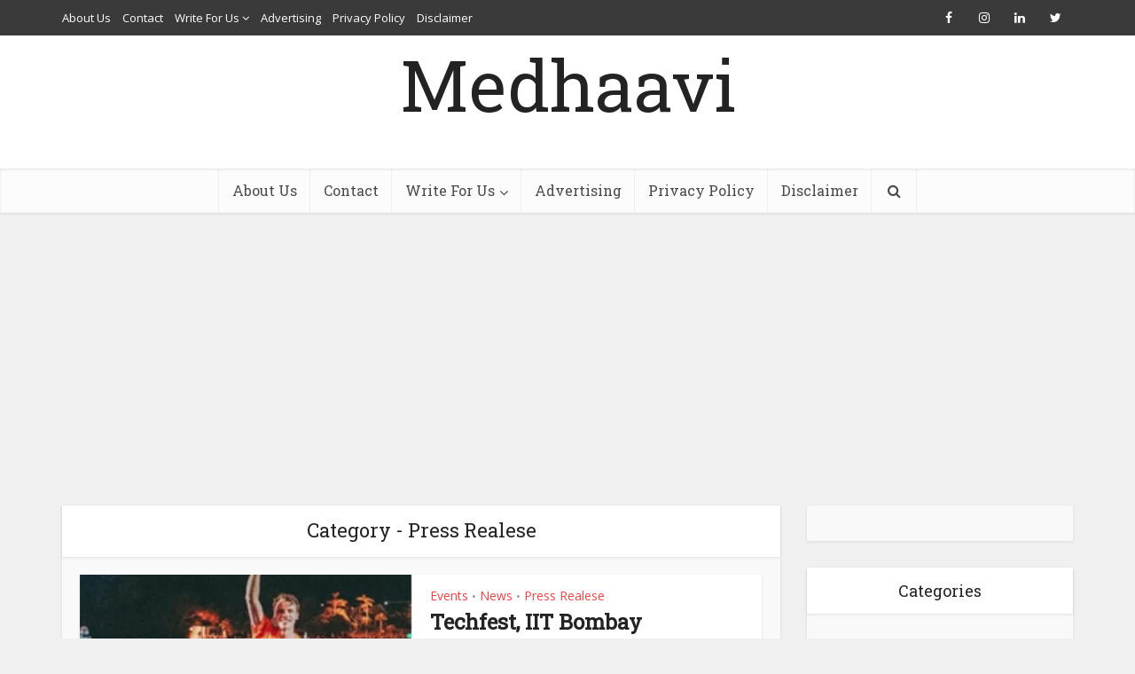

--- FILE ---
content_type: text/html; charset=UTF-8
request_url: https://medhaavi.in/category/press-realese/
body_size: 24546
content:
<!DOCTYPE html>
<!--[if IE 8]><html class="ie8"><![endif]-->
<!--[if IE 9]><html class="ie9"><![endif]-->
<!--[if gt IE 8]><!--> <html dir="ltr" lang="en-US" prefix="og: https://ogp.me/ns#"> <!--<![endif]-->

<head>
<meta name="propeller" content="3a996d8258057f025ff240f9dd26ba7b">
	<meta property="fb:pages" content="350182672487298" />
<meta http-equiv="Content-Type" content="text/html; charset=UTF-8" />
<meta name="viewport" content="user-scalable=yes, width=device-width, initial-scale=1.0, maximum-scale=1, minimum-scale=1">
	<meta name="bigposting-verify" content="1759669221810-y23g6w" />

<!--[if lt IE 9]>
	<script src="https://medhaavi.in/wp-content/themes/voice/js/html5.js"></script>
<![endif]-->

<title>Press Realese | Medhaavi</title>

		<!-- All in One SEO 4.9.3 - aioseo.com -->
	<meta name="robots" content="noindex, max-snippet:-1, max-image-preview:large, max-video-preview:-1" />
	<meta name="msvalidate.01" content="E8E546AC79E2BF935AF1A209484E395C" />
	<link rel="canonical" href="https://medhaavi.in/category/press-realese/" />
	<meta name="generator" content="All in One SEO (AIOSEO) 4.9.3" />
		<script type="application/ld+json" class="aioseo-schema">
			{"@context":"https:\/\/schema.org","@graph":[{"@type":"BreadcrumbList","@id":"https:\/\/medhaavi.in\/category\/press-realese\/#breadcrumblist","itemListElement":[{"@type":"ListItem","@id":"https:\/\/medhaavi.in#listItem","position":1,"name":"Home","item":"https:\/\/medhaavi.in","nextItem":{"@type":"ListItem","@id":"https:\/\/medhaavi.in\/category\/press-realese\/#listItem","name":"Press Realese"}},{"@type":"ListItem","@id":"https:\/\/medhaavi.in\/category\/press-realese\/#listItem","position":2,"name":"Press Realese","previousItem":{"@type":"ListItem","@id":"https:\/\/medhaavi.in#listItem","name":"Home"}}]},{"@type":"CollectionPage","@id":"https:\/\/medhaavi.in\/category\/press-realese\/#collectionpage","url":"https:\/\/medhaavi.in\/category\/press-realese\/","name":"Press Realese | Medhaavi","inLanguage":"en-US","isPartOf":{"@id":"https:\/\/medhaavi.in\/#website"},"breadcrumb":{"@id":"https:\/\/medhaavi.in\/category\/press-realese\/#breadcrumblist"}},{"@type":"Organization","@id":"https:\/\/medhaavi.in\/#organization","name":"Medhaavi","url":"https:\/\/medhaavi.in\/","logo":{"@type":"ImageObject","url":"https:\/\/medhaavi.in\/wp-content\/uploads\/2019\/08\/medhaavi.jpg","@id":"https:\/\/medhaavi.in\/category\/press-realese\/#organizationLogo","width":315,"height":315,"caption":"Medhaavi"},"image":{"@id":"https:\/\/medhaavi.in\/category\/press-realese\/#organizationLogo"}},{"@type":"WebSite","@id":"https:\/\/medhaavi.in\/#website","url":"https:\/\/medhaavi.in\/","name":"Medhaavi","inLanguage":"en-US","publisher":{"@id":"https:\/\/medhaavi.in\/#organization"}}]}
		</script>
		<!-- All in One SEO -->

<link rel='dns-prefetch' href='//fonts.googleapis.com' />
<link rel='dns-prefetch' href='//www.googletagmanager.com' />
<link rel='dns-prefetch' href='//pagead2.googlesyndication.com' />
<link rel="alternate" type="application/rss+xml" title="Medhaavi &raquo; Feed" href="https://medhaavi.in/feed/" />
<link rel="alternate" type="application/rss+xml" title="Medhaavi &raquo; Comments Feed" href="https://medhaavi.in/comments/feed/" />
<link rel="alternate" type="application/rss+xml" title="Medhaavi &raquo; Press Realese Category Feed" href="https://medhaavi.in/category/press-realese/feed/" />
<style id='wp-img-auto-sizes-contain-inline-css' type='text/css'>
img:is([sizes=auto i],[sizes^="auto," i]){contain-intrinsic-size:3000px 1500px}
/*# sourceURL=wp-img-auto-sizes-contain-inline-css */
</style>

<style id='wp-emoji-styles-inline-css' type='text/css'>

	img.wp-smiley, img.emoji {
		display: inline !important;
		border: none !important;
		box-shadow: none !important;
		height: 1em !important;
		width: 1em !important;
		margin: 0 0.07em !important;
		vertical-align: -0.1em !important;
		background: none !important;
		padding: 0 !important;
	}
/*# sourceURL=wp-emoji-styles-inline-css */
</style>
<link rel='stylesheet' id='wp-block-library-css' href='https://medhaavi.in/wp-includes/css/dist/block-library/style.min.css?ver=6.9' type='text/css' media='all' />
<style id='wp-block-media-text-inline-css' type='text/css'>
.wp-block-media-text{box-sizing:border-box;
  /*!rtl:begin:ignore*/direction:ltr;
  /*!rtl:end:ignore*/display:grid;grid-template-columns:50% 1fr;grid-template-rows:auto}.wp-block-media-text.has-media-on-the-right{grid-template-columns:1fr 50%}.wp-block-media-text.is-vertically-aligned-top>.wp-block-media-text__content,.wp-block-media-text.is-vertically-aligned-top>.wp-block-media-text__media{align-self:start}.wp-block-media-text.is-vertically-aligned-center>.wp-block-media-text__content,.wp-block-media-text.is-vertically-aligned-center>.wp-block-media-text__media,.wp-block-media-text>.wp-block-media-text__content,.wp-block-media-text>.wp-block-media-text__media{align-self:center}.wp-block-media-text.is-vertically-aligned-bottom>.wp-block-media-text__content,.wp-block-media-text.is-vertically-aligned-bottom>.wp-block-media-text__media{align-self:end}.wp-block-media-text>.wp-block-media-text__media{
  /*!rtl:begin:ignore*/grid-column:1;grid-row:1;
  /*!rtl:end:ignore*/margin:0}.wp-block-media-text>.wp-block-media-text__content{direction:ltr;
  /*!rtl:begin:ignore*/grid-column:2;grid-row:1;
  /*!rtl:end:ignore*/padding:0 8%;word-break:break-word}.wp-block-media-text.has-media-on-the-right>.wp-block-media-text__media{
  /*!rtl:begin:ignore*/grid-column:2;grid-row:1
  /*!rtl:end:ignore*/}.wp-block-media-text.has-media-on-the-right>.wp-block-media-text__content{
  /*!rtl:begin:ignore*/grid-column:1;grid-row:1
  /*!rtl:end:ignore*/}.wp-block-media-text__media a{display:block}.wp-block-media-text__media img,.wp-block-media-text__media video{height:auto;max-width:unset;vertical-align:middle;width:100%}.wp-block-media-text.is-image-fill>.wp-block-media-text__media{background-size:cover;height:100%;min-height:250px}.wp-block-media-text.is-image-fill>.wp-block-media-text__media>a{display:block;height:100%}.wp-block-media-text.is-image-fill>.wp-block-media-text__media img{height:1px;margin:-1px;overflow:hidden;padding:0;position:absolute;width:1px;clip:rect(0,0,0,0);border:0}.wp-block-media-text.is-image-fill-element>.wp-block-media-text__media{height:100%;min-height:250px}.wp-block-media-text.is-image-fill-element>.wp-block-media-text__media>a{display:block;height:100%}.wp-block-media-text.is-image-fill-element>.wp-block-media-text__media img{height:100%;object-fit:cover;width:100%}@media (max-width:600px){.wp-block-media-text.is-stacked-on-mobile{grid-template-columns:100%!important}.wp-block-media-text.is-stacked-on-mobile>.wp-block-media-text__media{grid-column:1;grid-row:1}.wp-block-media-text.is-stacked-on-mobile>.wp-block-media-text__content{grid-column:1;grid-row:2}}
/*# sourceURL=https://medhaavi.in/wp-includes/blocks/media-text/style.min.css */
</style>
<style id='wp-block-paragraph-inline-css' type='text/css'>
.is-small-text{font-size:.875em}.is-regular-text{font-size:1em}.is-large-text{font-size:2.25em}.is-larger-text{font-size:3em}.has-drop-cap:not(:focus):first-letter{float:left;font-size:8.4em;font-style:normal;font-weight:100;line-height:.68;margin:.05em .1em 0 0;text-transform:uppercase}body.rtl .has-drop-cap:not(:focus):first-letter{float:none;margin-left:.1em}p.has-drop-cap.has-background{overflow:hidden}:root :where(p.has-background){padding:1.25em 2.375em}:where(p.has-text-color:not(.has-link-color)) a{color:inherit}p.has-text-align-left[style*="writing-mode:vertical-lr"],p.has-text-align-right[style*="writing-mode:vertical-rl"]{rotate:180deg}
/*# sourceURL=https://medhaavi.in/wp-includes/blocks/paragraph/style.min.css */
</style>
<style id='global-styles-inline-css' type='text/css'>
:root{--wp--preset--aspect-ratio--square: 1;--wp--preset--aspect-ratio--4-3: 4/3;--wp--preset--aspect-ratio--3-4: 3/4;--wp--preset--aspect-ratio--3-2: 3/2;--wp--preset--aspect-ratio--2-3: 2/3;--wp--preset--aspect-ratio--16-9: 16/9;--wp--preset--aspect-ratio--9-16: 9/16;--wp--preset--color--black: #000000;--wp--preset--color--cyan-bluish-gray: #abb8c3;--wp--preset--color--white: #ffffff;--wp--preset--color--pale-pink: #f78da7;--wp--preset--color--vivid-red: #cf2e2e;--wp--preset--color--luminous-vivid-orange: #ff6900;--wp--preset--color--luminous-vivid-amber: #fcb900;--wp--preset--color--light-green-cyan: #7bdcb5;--wp--preset--color--vivid-green-cyan: #00d084;--wp--preset--color--pale-cyan-blue: #8ed1fc;--wp--preset--color--vivid-cyan-blue: #0693e3;--wp--preset--color--vivid-purple: #9b51e0;--wp--preset--gradient--vivid-cyan-blue-to-vivid-purple: linear-gradient(135deg,rgb(6,147,227) 0%,rgb(155,81,224) 100%);--wp--preset--gradient--light-green-cyan-to-vivid-green-cyan: linear-gradient(135deg,rgb(122,220,180) 0%,rgb(0,208,130) 100%);--wp--preset--gradient--luminous-vivid-amber-to-luminous-vivid-orange: linear-gradient(135deg,rgb(252,185,0) 0%,rgb(255,105,0) 100%);--wp--preset--gradient--luminous-vivid-orange-to-vivid-red: linear-gradient(135deg,rgb(255,105,0) 0%,rgb(207,46,46) 100%);--wp--preset--gradient--very-light-gray-to-cyan-bluish-gray: linear-gradient(135deg,rgb(238,238,238) 0%,rgb(169,184,195) 100%);--wp--preset--gradient--cool-to-warm-spectrum: linear-gradient(135deg,rgb(74,234,220) 0%,rgb(151,120,209) 20%,rgb(207,42,186) 40%,rgb(238,44,130) 60%,rgb(251,105,98) 80%,rgb(254,248,76) 100%);--wp--preset--gradient--blush-light-purple: linear-gradient(135deg,rgb(255,206,236) 0%,rgb(152,150,240) 100%);--wp--preset--gradient--blush-bordeaux: linear-gradient(135deg,rgb(254,205,165) 0%,rgb(254,45,45) 50%,rgb(107,0,62) 100%);--wp--preset--gradient--luminous-dusk: linear-gradient(135deg,rgb(255,203,112) 0%,rgb(199,81,192) 50%,rgb(65,88,208) 100%);--wp--preset--gradient--pale-ocean: linear-gradient(135deg,rgb(255,245,203) 0%,rgb(182,227,212) 50%,rgb(51,167,181) 100%);--wp--preset--gradient--electric-grass: linear-gradient(135deg,rgb(202,248,128) 0%,rgb(113,206,126) 100%);--wp--preset--gradient--midnight: linear-gradient(135deg,rgb(2,3,129) 0%,rgb(40,116,252) 100%);--wp--preset--font-size--small: 13px;--wp--preset--font-size--medium: 20px;--wp--preset--font-size--large: 36px;--wp--preset--font-size--x-large: 42px;--wp--preset--spacing--20: 0.44rem;--wp--preset--spacing--30: 0.67rem;--wp--preset--spacing--40: 1rem;--wp--preset--spacing--50: 1.5rem;--wp--preset--spacing--60: 2.25rem;--wp--preset--spacing--70: 3.38rem;--wp--preset--spacing--80: 5.06rem;--wp--preset--shadow--natural: 6px 6px 9px rgba(0, 0, 0, 0.2);--wp--preset--shadow--deep: 12px 12px 50px rgba(0, 0, 0, 0.4);--wp--preset--shadow--sharp: 6px 6px 0px rgba(0, 0, 0, 0.2);--wp--preset--shadow--outlined: 6px 6px 0px -3px rgb(255, 255, 255), 6px 6px rgb(0, 0, 0);--wp--preset--shadow--crisp: 6px 6px 0px rgb(0, 0, 0);}:where(.is-layout-flex){gap: 0.5em;}:where(.is-layout-grid){gap: 0.5em;}body .is-layout-flex{display: flex;}.is-layout-flex{flex-wrap: wrap;align-items: center;}.is-layout-flex > :is(*, div){margin: 0;}body .is-layout-grid{display: grid;}.is-layout-grid > :is(*, div){margin: 0;}:where(.wp-block-columns.is-layout-flex){gap: 2em;}:where(.wp-block-columns.is-layout-grid){gap: 2em;}:where(.wp-block-post-template.is-layout-flex){gap: 1.25em;}:where(.wp-block-post-template.is-layout-grid){gap: 1.25em;}.has-black-color{color: var(--wp--preset--color--black) !important;}.has-cyan-bluish-gray-color{color: var(--wp--preset--color--cyan-bluish-gray) !important;}.has-white-color{color: var(--wp--preset--color--white) !important;}.has-pale-pink-color{color: var(--wp--preset--color--pale-pink) !important;}.has-vivid-red-color{color: var(--wp--preset--color--vivid-red) !important;}.has-luminous-vivid-orange-color{color: var(--wp--preset--color--luminous-vivid-orange) !important;}.has-luminous-vivid-amber-color{color: var(--wp--preset--color--luminous-vivid-amber) !important;}.has-light-green-cyan-color{color: var(--wp--preset--color--light-green-cyan) !important;}.has-vivid-green-cyan-color{color: var(--wp--preset--color--vivid-green-cyan) !important;}.has-pale-cyan-blue-color{color: var(--wp--preset--color--pale-cyan-blue) !important;}.has-vivid-cyan-blue-color{color: var(--wp--preset--color--vivid-cyan-blue) !important;}.has-vivid-purple-color{color: var(--wp--preset--color--vivid-purple) !important;}.has-black-background-color{background-color: var(--wp--preset--color--black) !important;}.has-cyan-bluish-gray-background-color{background-color: var(--wp--preset--color--cyan-bluish-gray) !important;}.has-white-background-color{background-color: var(--wp--preset--color--white) !important;}.has-pale-pink-background-color{background-color: var(--wp--preset--color--pale-pink) !important;}.has-vivid-red-background-color{background-color: var(--wp--preset--color--vivid-red) !important;}.has-luminous-vivid-orange-background-color{background-color: var(--wp--preset--color--luminous-vivid-orange) !important;}.has-luminous-vivid-amber-background-color{background-color: var(--wp--preset--color--luminous-vivid-amber) !important;}.has-light-green-cyan-background-color{background-color: var(--wp--preset--color--light-green-cyan) !important;}.has-vivid-green-cyan-background-color{background-color: var(--wp--preset--color--vivid-green-cyan) !important;}.has-pale-cyan-blue-background-color{background-color: var(--wp--preset--color--pale-cyan-blue) !important;}.has-vivid-cyan-blue-background-color{background-color: var(--wp--preset--color--vivid-cyan-blue) !important;}.has-vivid-purple-background-color{background-color: var(--wp--preset--color--vivid-purple) !important;}.has-black-border-color{border-color: var(--wp--preset--color--black) !important;}.has-cyan-bluish-gray-border-color{border-color: var(--wp--preset--color--cyan-bluish-gray) !important;}.has-white-border-color{border-color: var(--wp--preset--color--white) !important;}.has-pale-pink-border-color{border-color: var(--wp--preset--color--pale-pink) !important;}.has-vivid-red-border-color{border-color: var(--wp--preset--color--vivid-red) !important;}.has-luminous-vivid-orange-border-color{border-color: var(--wp--preset--color--luminous-vivid-orange) !important;}.has-luminous-vivid-amber-border-color{border-color: var(--wp--preset--color--luminous-vivid-amber) !important;}.has-light-green-cyan-border-color{border-color: var(--wp--preset--color--light-green-cyan) !important;}.has-vivid-green-cyan-border-color{border-color: var(--wp--preset--color--vivid-green-cyan) !important;}.has-pale-cyan-blue-border-color{border-color: var(--wp--preset--color--pale-cyan-blue) !important;}.has-vivid-cyan-blue-border-color{border-color: var(--wp--preset--color--vivid-cyan-blue) !important;}.has-vivid-purple-border-color{border-color: var(--wp--preset--color--vivid-purple) !important;}.has-vivid-cyan-blue-to-vivid-purple-gradient-background{background: var(--wp--preset--gradient--vivid-cyan-blue-to-vivid-purple) !important;}.has-light-green-cyan-to-vivid-green-cyan-gradient-background{background: var(--wp--preset--gradient--light-green-cyan-to-vivid-green-cyan) !important;}.has-luminous-vivid-amber-to-luminous-vivid-orange-gradient-background{background: var(--wp--preset--gradient--luminous-vivid-amber-to-luminous-vivid-orange) !important;}.has-luminous-vivid-orange-to-vivid-red-gradient-background{background: var(--wp--preset--gradient--luminous-vivid-orange-to-vivid-red) !important;}.has-very-light-gray-to-cyan-bluish-gray-gradient-background{background: var(--wp--preset--gradient--very-light-gray-to-cyan-bluish-gray) !important;}.has-cool-to-warm-spectrum-gradient-background{background: var(--wp--preset--gradient--cool-to-warm-spectrum) !important;}.has-blush-light-purple-gradient-background{background: var(--wp--preset--gradient--blush-light-purple) !important;}.has-blush-bordeaux-gradient-background{background: var(--wp--preset--gradient--blush-bordeaux) !important;}.has-luminous-dusk-gradient-background{background: var(--wp--preset--gradient--luminous-dusk) !important;}.has-pale-ocean-gradient-background{background: var(--wp--preset--gradient--pale-ocean) !important;}.has-electric-grass-gradient-background{background: var(--wp--preset--gradient--electric-grass) !important;}.has-midnight-gradient-background{background: var(--wp--preset--gradient--midnight) !important;}.has-small-font-size{font-size: var(--wp--preset--font-size--small) !important;}.has-medium-font-size{font-size: var(--wp--preset--font-size--medium) !important;}.has-large-font-size{font-size: var(--wp--preset--font-size--large) !important;}.has-x-large-font-size{font-size: var(--wp--preset--font-size--x-large) !important;}
/*# sourceURL=global-styles-inline-css */
</style>

<style id='classic-theme-styles-inline-css' type='text/css'>
/*! This file is auto-generated */
.wp-block-button__link{color:#fff;background-color:#32373c;border-radius:9999px;box-shadow:none;text-decoration:none;padding:calc(.667em + 2px) calc(1.333em + 2px);font-size:1.125em}.wp-block-file__button{background:#32373c;color:#fff;text-decoration:none}
/*# sourceURL=/wp-includes/css/classic-themes.min.css */
</style>
<link rel='stylesheet' id='mks_shortcodes_simple_line_icons-css' href='https://medhaavi.in/wp-content/plugins/meks-flexible-shortcodes/css/simple-line/simple-line-icons.css?ver=1.3.8' type='text/css' media='screen' />
<link rel='stylesheet' id='mks_shortcodes_css-css' href='https://medhaavi.in/wp-content/plugins/meks-flexible-shortcodes/css/style.css?ver=1.3.8' type='text/css' media='screen' />
<link rel='stylesheet' id='SFSImainCss-css' href='https://medhaavi.in/wp-content/plugins/ultimate-social-media-icons/css/sfsi-style.css?ver=2.9.6' type='text/css' media='all' />
<link rel='stylesheet' id='vce_font_0-css' href='https://fonts.googleapis.com/css?family=Open+Sans%3A400&#038;subset=latin%2Clatin-ext&#038;ver=2.8.4' type='text/css' media='screen' />
<link rel='stylesheet' id='vce_font_1-css' href='https://fonts.googleapis.com/css?family=Roboto+Slab%3A400&#038;subset=latin%2Clatin-ext&#038;ver=2.8.4' type='text/css' media='screen' />
<link rel='stylesheet' id='vce_style-css' href='https://medhaavi.in/wp-content/themes/voice/css/min.css?ver=2.8.4' type='text/css' media='screen, print' />
<style id='vce_style-inline-css' type='text/css'>
body, button, input, select, textarea {font-size: 1.6rem;}.vce-single .entry-headline p{font-size: 2.2rem;}.main-navigation a{font-size: 1.6rem;}.sidebar .widget-title{font-size: 1.8rem;}.sidebar .widget, .vce-lay-c .entry-content, .vce-lay-h .entry-content {font-size: 1.4rem;}.vce-featured-link-article{font-size: 5.2rem;}.vce-featured-grid-big.vce-featured-grid .vce-featured-link-article{font-size: 3.4rem;}.vce-featured-grid .vce-featured-link-article{font-size: 2.2rem;}h1 { font-size: 4.5rem; }h2 { font-size: 4.0rem; }h3 { font-size: 3.5rem; }h4 { font-size: 2.5rem; }h5 { font-size: 2.0rem; }h6 { font-size: 1.8rem; }.comment-reply-title, .main-box-title{font-size: 2.2rem;}h1.entry-title{font-size: 4.5rem;}.vce-lay-a .entry-title a{font-size: 3.4rem;}.vce-lay-b .entry-title{font-size: 2.4rem;}.vce-lay-c .entry-title, .vce-sid-none .vce-lay-c .entry-title{font-size: 2.2rem;}.vce-lay-d .entry-title{font-size: 1.5rem;}.vce-lay-e .entry-title{font-size: 1.4rem;}.vce-lay-f .entry-title{font-size: 1.4rem;}.vce-lay-g .entry-title a, .vce-lay-g .entry-title a:hover{font-size: 3.0rem;}.vce-lay-h .entry-title{font-size: 2.4rem;}.entry-meta div,.entry-meta div a,.vce-lay-g .meta-item,.vce-lay-c .meta-item{font-size: 1.4rem;}.vce-lay-d .meta-category a,.vce-lay-d .entry-meta div,.vce-lay-d .entry-meta div a,.vce-lay-e .entry-meta div,.vce-lay-e .entry-meta div a,.vce-lay-e .fn,.vce-lay-e .meta-item{font-size: 1.3rem;}body {background-color:#f0f0f0;}body,.mks_author_widget h3,.site-description,.meta-category a,textarea {font-family: 'Open Sans';font-weight: 400;}h1,h2,h3,h4,h5,h6,blockquote,.vce-post-link,.site-title,.site-title a,.main-box-title,.comment-reply-title,.entry-title a,.vce-single .entry-headline p,.vce-prev-next-link,.author-title,.mks_pullquote,.widget_rss ul li .rsswidget,#bbpress-forums .bbp-forum-title,#bbpress-forums .bbp-topic-permalink {font-family: 'Roboto Slab';font-weight: 400;}.main-navigation a,.sidr a{font-family: 'Roboto Slab';font-weight: 400;}.vce-single .entry-content,.vce-single .entry-headline,.vce-single .entry-footer{width: 600px;}.vce-lay-a .lay-a-content{width: 600px;max-width: 600px;}.vce-page .entry-content,.vce-page .entry-title-page {width: 600px;}.vce-sid-none .vce-single .entry-content,.vce-sid-none .vce-single .entry-headline,.vce-sid-none .vce-single .entry-footer {width: 600px;}.vce-sid-none .vce-page .entry-content,.vce-sid-none .vce-page .entry-title-page,.error404 .entry-content {width: 600px;max-width: 600px;}body, button, input, select, textarea{color: #444444;}h1,h2,h3,h4,h5,h6,.entry-title a,.prev-next-nav a,#bbpress-forums .bbp-forum-title, #bbpress-forums .bbp-topic-permalink,.woocommerce ul.products li.product .price .amount{color: #232323;}a,.entry-title a:hover,.vce-prev-next-link:hover,.vce-author-links a:hover,.required,.error404 h4,.prev-next-nav a:hover,#bbpress-forums .bbp-forum-title:hover, #bbpress-forums .bbp-topic-permalink:hover,.woocommerce ul.products li.product h3:hover,.woocommerce ul.products li.product h3:hover mark,.main-box-title a:hover{color: #f74545;}.vce-square,.vce-main-content .mejs-controls .mejs-time-rail .mejs-time-current,button,input[type="button"],input[type="reset"],input[type="submit"],.vce-button,.pagination-wapper a,#vce-pagination .next.page-numbers,#vce-pagination .prev.page-numbers,#vce-pagination .page-numbers,#vce-pagination .page-numbers.current,.vce-link-pages a,#vce-pagination a,.vce-load-more a,.vce-slider-pagination .owl-nav > div,.vce-mega-menu-posts-wrap .owl-nav > div,.comment-reply-link:hover,.vce-featured-section a,.vce-lay-g .vce-featured-info .meta-category a,.vce-404-menu a,.vce-post.sticky .meta-image:before,#vce-pagination .page-numbers:hover,#bbpress-forums .bbp-pagination .current,#bbpress-forums .bbp-pagination a:hover,.woocommerce #respond input#submit,.woocommerce a.button,.woocommerce button.button,.woocommerce input.button,.woocommerce ul.products li.product .added_to_cart,.woocommerce #respond input#submit:hover,.woocommerce a.button:hover,.woocommerce button.button:hover,.woocommerce input.button:hover,.woocommerce ul.products li.product .added_to_cart:hover,.woocommerce #respond input#submit.alt,.woocommerce a.button.alt,.woocommerce button.button.alt,.woocommerce input.button.alt,.woocommerce #respond input#submit.alt:hover, .woocommerce a.button.alt:hover, .woocommerce button.button.alt:hover, .woocommerce input.button.alt:hover,.woocommerce span.onsale,.woocommerce .widget_price_filter .ui-slider .ui-slider-range,.woocommerce .widget_price_filter .ui-slider .ui-slider-handle,.comments-holder .navigation .page-numbers.current,.vce-lay-a .vce-read-more:hover,.vce-lay-c .vce-read-more:hover{background-color: #f74545;}#vce-pagination .page-numbers,.comments-holder .navigation .page-numbers{background: transparent;color: #f74545;border: 1px solid #f74545;}.comments-holder .navigation .page-numbers:hover{background: #f74545;border: 1px solid #f74545;}.bbp-pagination-links a{background: transparent;color: #f74545;border: 1px solid #f74545 !important;}#vce-pagination .page-numbers.current,.bbp-pagination-links span.current,.comments-holder .navigation .page-numbers.current{border: 1px solid #f74545;}.widget_categories .cat-item:before,.widget_categories .cat-item .count{background: #f74545;}.comment-reply-link,.vce-lay-a .vce-read-more,.vce-lay-c .vce-read-more{border: 1px solid #f74545;}.entry-meta div,.entry-meta-count,.entry-meta div a,.comment-metadata a,.meta-category span,.meta-author-wrapped,.wp-caption .wp-caption-text,.widget_rss .rss-date,.sidebar cite,.site-footer cite,.sidebar .vce-post-list .entry-meta div,.sidebar .vce-post-list .entry-meta div a,.sidebar .vce-post-list .fn,.sidebar .vce-post-list .fn a,.site-footer .vce-post-list .entry-meta div,.site-footer .vce-post-list .entry-meta div a,.site-footer .vce-post-list .fn,.site-footer .vce-post-list .fn a,#bbpress-forums .bbp-topic-started-by,#bbpress-forums .bbp-topic-started-in,#bbpress-forums .bbp-forum-info .bbp-forum-content,#bbpress-forums p.bbp-topic-meta,span.bbp-admin-links a,.bbp-reply-post-date,#bbpress-forums li.bbp-header,#bbpress-forums li.bbp-footer,.woocommerce .woocommerce-result-count,.woocommerce .product_meta{color: #9b9b9b;}.main-box-title, .comment-reply-title, .main-box-head{background: #ffffff;color: #232323;}.main-box-title a{color: #232323;}.sidebar .widget .widget-title a{color: #232323;}.main-box,.comment-respond,.prev-next-nav{background: #f9f9f9;}.vce-post,ul.comment-list > li.comment,.main-box-single,.ie8 .vce-single,#disqus_thread,.vce-author-card,.vce-author-card .vce-content-outside,.mks-bredcrumbs-container,ul.comment-list > li.pingback{background: #ffffff;}.mks_tabs.horizontal .mks_tab_nav_item.active{border-bottom: 1px solid #ffffff;}.mks_tabs.horizontal .mks_tab_item,.mks_tabs.vertical .mks_tab_nav_item.active,.mks_tabs.horizontal .mks_tab_nav_item.active{background: #ffffff;}.mks_tabs.vertical .mks_tab_nav_item.active{border-right: 1px solid #ffffff;}#vce-pagination,.vce-slider-pagination .owl-controls,.vce-content-outside,.comments-holder .navigation{background: #f3f3f3;}.sidebar .widget-title{background: #ffffff;color: #232323;}.sidebar .widget{background: #f9f9f9;}.sidebar .widget,.sidebar .widget li a,.sidebar .mks_author_widget h3 a,.sidebar .mks_author_widget h3,.sidebar .vce-search-form .vce-search-input,.sidebar .vce-search-form .vce-search-input:focus{color: #444444;}.sidebar .widget li a:hover,.sidebar .widget a,.widget_nav_menu li.menu-item-has-children:hover:after,.widget_pages li.page_item_has_children:hover:after{color: #cf4d35;}.sidebar .tagcloud a {border: 1px solid #cf4d35;}.sidebar .mks_author_link,.sidebar .tagcloud a:hover,.sidebar .mks_themeforest_widget .more,.sidebar button,.sidebar input[type="button"],.sidebar input[type="reset"],.sidebar input[type="submit"],.sidebar .vce-button,.sidebar .bbp_widget_login .button{background-color: #cf4d35;}.sidebar .mks_author_widget .mks_autor_link_wrap,.sidebar .mks_themeforest_widget .mks_read_more,.widget .meks-instagram-follow-link {background: #f3f3f3;}.sidebar #wp-calendar caption,.sidebar .recentcomments,.sidebar .post-date,.sidebar #wp-calendar tbody{color: rgba(68,68,68,0.7);}.site-footer{background: #373941;}.site-footer .widget-title{color: #ffffff;}.site-footer,.site-footer .widget,.site-footer .widget li a,.site-footer .mks_author_widget h3 a,.site-footer .mks_author_widget h3,.site-footer .vce-search-form .vce-search-input,.site-footer .vce-search-form .vce-search-input:focus{color: #f9f9f9;}.site-footer .widget li a:hover,.site-footer .widget a,.site-info a{color: #cf4d35;}.site-footer .tagcloud a {border: 1px solid #cf4d35;}.site-footer .mks_author_link,.site-footer .mks_themeforest_widget .more,.site-footer button,.site-footer input[type="button"],.site-footer input[type="reset"],.site-footer input[type="submit"],.site-footer .vce-button,.site-footer .tagcloud a:hover{background-color: #cf4d35;}.site-footer #wp-calendar caption,.site-footer .recentcomments,.site-footer .post-date,.site-footer #wp-calendar tbody,.site-footer .site-info{color: rgba(249,249,249,0.7);}.top-header,.top-nav-menu li .sub-menu{background: #3a3a3a;}.top-header,.top-header a{color: #ffffff;}.top-header .vce-search-form .vce-search-input,.top-header .vce-search-input:focus,.top-header .vce-search-submit{color: #ffffff;}.top-header .vce-search-form .vce-search-input::-webkit-input-placeholder { color: #ffffff;}.top-header .vce-search-form .vce-search-input:-moz-placeholder { color: #ffffff;}.top-header .vce-search-form .vce-search-input::-moz-placeholder { color: #ffffff;}.top-header .vce-search-form .vce-search-input:-ms-input-placeholder { color: #ffffff;}.header-1-wrapper{height: 150px;padding-top: 15px;}.header-2-wrapper,.header-3-wrapper{height: 150px;}.header-2-wrapper .site-branding,.header-3-wrapper .site-branding{top: 15px;left: 0px;}.site-title a, .site-title a:hover{color: #232323;}.site-description{color: #aaaaaa;}.main-header{background-color: #ffffff;}.header-bottom-wrapper{background: #fcfcfc;}.vce-header-ads{margin: 30px 0;}.header-3-wrapper .nav-menu > li > a{padding: 65px 15px;}.header-sticky,.sidr{background: rgba(252,252,252,0.95);}.ie8 .header-sticky{background: #ffffff;}.main-navigation a,.nav-menu .vce-mega-menu > .sub-menu > li > a,.sidr li a,.vce-menu-parent{color: #4a4a4a;}.nav-menu > li:hover > a,.nav-menu > .current_page_item > a,.nav-menu > .current-menu-item > a,.nav-menu > .current-menu-ancestor > a,.main-navigation a.vce-item-selected,.main-navigation ul ul li:hover > a,.nav-menu ul .current-menu-item a,.nav-menu ul .current_page_item a,.vce-menu-parent:hover,.sidr li a:hover,.sidr li.sidr-class-current_page_item > a,.main-navigation li.current-menu-item.fa:before,.vce-responsive-nav{color: #cf4d35;}#sidr-id-vce_main_navigation_menu .soc-nav-menu li a:hover {color: #ffffff;}.nav-menu > li:hover > a,.nav-menu > .current_page_item > a,.nav-menu > .current-menu-item > a,.nav-menu > .current-menu-ancestor > a,.main-navigation a.vce-item-selected,.main-navigation ul ul,.header-sticky .nav-menu > .current_page_item:hover > a,.header-sticky .nav-menu > .current-menu-item:hover > a,.header-sticky .nav-menu > .current-menu-ancestor:hover > a,.header-sticky .main-navigation a.vce-item-selected:hover{background-color: #ffffff;}.search-header-wrap ul {border-top: 2px solid #cf4d35;}.vce-cart-icon a.vce-custom-cart span,.sidr-class-vce-custom-cart .sidr-class-vce-cart-count {background: #cf4d35;font-family: 'Open Sans';}.vce-border-top .main-box-title{border-top: 2px solid #f74545;}.tagcloud a:hover,.sidebar .widget .mks_author_link,.sidebar .widget.mks_themeforest_widget .more,.site-footer .widget .mks_author_link,.site-footer .widget.mks_themeforest_widget .more,.vce-lay-g .entry-meta div,.vce-lay-g .fn,.vce-lay-g .fn a{color: #FFF;}.vce-featured-header .vce-featured-header-background{opacity: 0.5}.vce-featured-grid .vce-featured-header-background,.vce-post-big .vce-post-img:after,.vce-post-slider .vce-post-img:after{opacity: 0.5}.vce-featured-grid .owl-item:hover .vce-grid-text .vce-featured-header-background,.vce-post-big li:hover .vce-post-img:after,.vce-post-slider li:hover .vce-post-img:after {opacity: 0.8}.vce-featured-grid.vce-featured-grid-big .vce-featured-header-background,.vce-post-big .vce-post-img:after,.vce-post-slider .vce-post-img:after{opacity: 0.5}.vce-featured-grid.vce-featured-grid-big .owl-item:hover .vce-grid-text .vce-featured-header-background,.vce-post-big li:hover .vce-post-img:after,.vce-post-slider li:hover .vce-post-img:after {opacity: 0.8}#back-top {background: #323232}.sidr input[type=text]{background: rgba(74,74,74,0.1);color: rgba(74,74,74,0.5);}.is-style-default{border-color: #f74545;}.is-style-solid-color{background-color: #f74545;color: #ffffff;}.wp-block-image figcaption{color: #9b9b9b;}.wp-block-cover .wp-block-cover-image-text, .wp-block-cover .wp-block-cover-text, .wp-block-cover h2, .wp-block-cover-image .wp-block-cover-image-text, .wp-block-cover-image .wp-block-cover-text, .wp-block-cover-image h2,p.has-drop-cap:not(:focus)::first-letter,p.wp-block-subhead{font-family: 'Roboto Slab';font-weight: 400;}.wp-block-cover .wp-block-cover-image-text, .wp-block-cover .wp-block-cover-text, .wp-block-cover h2, .wp-block-cover-image .wp-block-cover-image-text, .wp-block-cover-image .wp-block-cover-text, .wp-block-cover-image h2{font-size: 2.5rem;}p.wp-block-subhead{font-size: 2.2rem;}.wp-block-button__link{background: #f74545}.meta-image:hover a img,.vce-lay-h .img-wrap:hover .meta-image > img,.img-wrp:hover img,.vce-gallery-big:hover img,.vce-gallery .gallery-item:hover img,.wp-block-gallery .blocks-gallery-item:hover img,.vce_posts_widget .vce-post-big li:hover img,.vce-featured-grid .owl-item:hover img,.vce-post-img:hover img,.mega-menu-img:hover img{-webkit-transform: scale(1.1);-moz-transform: scale(1.1);-o-transform: scale(1.1);-ms-transform: scale(1.1);transform: scale(1.1);}
/*# sourceURL=vce_style-inline-css */
</style>
<link rel='stylesheet' id='meks-ads-widget-css' href='https://medhaavi.in/wp-content/plugins/meks-easy-ads-widget/css/style.css?ver=2.0.9' type='text/css' media='all' />
<link rel='stylesheet' id='meks_instagram-widget-styles-css' href='https://medhaavi.in/wp-content/plugins/meks-easy-instagram-widget/css/widget.css?ver=6.9' type='text/css' media='all' />
<link rel='stylesheet' id='meks-author-widget-css' href='https://medhaavi.in/wp-content/plugins/meks-smart-author-widget/css/style.css?ver=1.1.5' type='text/css' media='all' />
<link rel='stylesheet' id='meks-social-widget-css' href='https://medhaavi.in/wp-content/plugins/meks-smart-social-widget/css/style.css?ver=1.6.5' type='text/css' media='all' />
<link rel='stylesheet' id='meks-themeforest-widget-css' href='https://medhaavi.in/wp-content/plugins/meks-themeforest-smart-widget/css/style.css?ver=1.6' type='text/css' media='all' />
<link rel='stylesheet' id='wp_review-style-css' href='https://medhaavi.in/wp-content/plugins/wp-review/public/css/wp-review.css?ver=5.3.5' type='text/css' media='all' />
<script type="text/javascript" src="https://medhaavi.in/wp-includes/js/jquery/jquery.min.js?ver=3.7.1" id="jquery-core-js"></script>
<script type="text/javascript" src="https://medhaavi.in/wp-includes/js/jquery/jquery-migrate.min.js?ver=3.4.1" id="jquery-migrate-js"></script>
<link rel="https://api.w.org/" href="https://medhaavi.in/wp-json/" /><link rel="alternate" title="JSON" type="application/json" href="https://medhaavi.in/wp-json/wp/v2/categories/823" /><link rel="EditURI" type="application/rsd+xml" title="RSD" href="https://medhaavi.in/xmlrpc.php?rsd" />
<!-- start Simple Custom CSS and JS -->
<style type="text/css">
/* Add your CSS code here.

For example:
.example {
    color: red;
}

For brushing up on your CSS knowledge, check out http://www.w3schools.com/css/css_syntax.asp

End of comment */ 
 .mobile_view {
    display:none;
}
#whistleFeedPage {
  display:block;
}
@media (max-width:786px){
  .mobile_view {
    display:block;
}
  #whistleFeedPage {
  display:none;
}
}

</style>
<!-- end Simple Custom CSS and JS -->
<!-- start Simple Custom CSS and JS -->
<script type="text/javascript">
/* Default comment here */ 

jQuery(document).ready(function( $ ){
});</script>
<!-- end Simple Custom CSS and JS -->
<meta name="generator" content="Site Kit by Google 1.170.0" /><meta name="follow.[base64]" content="AfQG5dSCbWLpbm59yyFA"/>
<!-- Google AdSense meta tags added by Site Kit -->
<meta name="google-adsense-platform-account" content="ca-host-pub-2644536267352236">
<meta name="google-adsense-platform-domain" content="sitekit.withgoogle.com">
<!-- End Google AdSense meta tags added by Site Kit -->
<style type="text/css">.recentcomments a{display:inline !important;padding:0 !important;margin:0 !important;}</style>
<!-- Google AdSense snippet added by Site Kit -->
<script type="text/javascript" async="async" src="https://pagead2.googlesyndication.com/pagead/js/adsbygoogle.js?client=ca-pub-3800235081905867&amp;host=ca-host-pub-2644536267352236" crossorigin="anonymous"></script>

<!-- End Google AdSense snippet added by Site Kit -->
<link rel="icon" href="https://medhaavi.in/wp-content/uploads/2021/02/cropped-medhaavi-150x150-1-32x32.jpg" sizes="32x32" />
<link rel="icon" href="https://medhaavi.in/wp-content/uploads/2021/02/cropped-medhaavi-150x150-1-192x192.jpg" sizes="192x192" />
<link rel="apple-touch-icon" href="https://medhaavi.in/wp-content/uploads/2021/02/cropped-medhaavi-150x150-1-180x180.jpg" />
<meta name="msapplication-TileImage" content="https://medhaavi.in/wp-content/uploads/2021/02/cropped-medhaavi-150x150-1-270x270.jpg" />
<script data-ad-client="ca-pub-3800235081905867" async src="https://pagead2.googlesyndication.com/pagead/js/adsbygoogle.js"></script>
<meta name="propeller" content="3a996d8258057f025ff240f9dd26ba7b">
	<script async src="https://fundingchoicesmessages.google.com/i/pub-3800235081905867?ers=1" nonce="G0Liz2pBrOrYD2ecCqvN4A"></script><script nonce="G0Liz2pBrOrYD2ecCqvN4A">(function() {function signalGooglefcPresent() {if (!window.frames['googlefcPresent']) {if (document.body) {const iframe = document.createElement('iframe'); iframe.style = 'width: 0; height: 0; border: none; z-index: -1000; left: -1000px; top: -1000px;'; iframe.style.display = 'none'; iframe.name = 'googlefcPresent'; document.body.appendChild(iframe);} else {setTimeout(signalGooglefcPresent, 0);}}}signalGooglefcPresent();})();</script>
</head>

<body class="archive category category-press-realese category-823 wp-theme-voice sfsi_actvite_theme_default chrome vce-sid-right voice-v_2_8_4">

<div id="vce-main">

<header id="header" class="main-header">
	<div class="top-header">
	<div class="container">

					<div class="vce-wrap-left">
					<ul id="vce_top_navigation_menu" class="top-nav-menu"><li id="menu-item-5691" class="menu-item menu-item-type-post_type menu-item-object-page menu-item-5691"><a href="https://medhaavi.in/about-us/">About Us</a></li>
<li id="menu-item-5437" class="menu-item menu-item-type-post_type menu-item-object-page menu-item-5437"><a href="https://medhaavi.in/contact/">Contact</a></li>
<li id="menu-item-5683" class="menu-item menu-item-type-post_type menu-item-object-page menu-item-has-children menu-item-5683"><a href="https://medhaavi.in/write-for-us-technology-product-reviews/">Write For Us</a>
<ul class="sub-menu">
	<li id="menu-item-5780" class="menu-item menu-item-type-post_type menu-item-object-page menu-item-5780"><a href="https://medhaavi.in/write-for-us-entrepreneurship/">Write For Us Entrepreneurship</a></li>
	<li id="menu-item-5781" class="menu-item menu-item-type-post_type menu-item-object-page menu-item-5781"><a href="https://medhaavi.in/write-for-us-coworking/">Write For Us Coworking</a></li>
	<li id="menu-item-9848" class="menu-item menu-item-type-post_type menu-item-object-page menu-item-9848"><a href="https://medhaavi.in/mental-health-guest-post-write-for-us-mental-health/">Mental Health Guest Post</a></li>
	<li id="menu-item-9870" class="menu-item menu-item-type-post_type menu-item-object-page menu-item-9870"><a href="https://medhaavi.in/write-for-us-health/">Write For Us – Health</a></li>
	<li id="menu-item-10113" class="menu-item menu-item-type-post_type menu-item-object-page menu-item-10113"><a href="https://medhaavi.in/write-for-us-sports/">Write For Us – Sports</a></li>
	<li id="menu-item-10112" class="menu-item menu-item-type-post_type menu-item-object-page menu-item-10112"><a href="https://medhaavi.in/write-for-us-food/">Write For Us – Food</a></li>
</ul>
</li>
<li id="menu-item-9545" class="menu-item menu-item-type-post_type menu-item-object-page menu-item-9545"><a href="https://medhaavi.in/advertising/">Advertising</a></li>
<li id="menu-item-5692" class="menu-item menu-item-type-post_type menu-item-object-page menu-item-5692"><a href="https://medhaavi.in/privacy-policy/">Privacy Policy</a></li>
<li id="menu-item-5693" class="menu-item menu-item-type-post_type menu-item-object-page menu-item-5693"><a href="https://medhaavi.in/disclaimer/">Disclaimer</a></li>
</ul>			</div>
				
					<div class="vce-wrap-right">
					<div class="menu-social-menu-container"><ul id="vce_social_menu" class="soc-nav-menu"><li id="menu-item-5364" class="menu-item menu-item-type-custom menu-item-object-custom menu-item-5364"><a href="https://www.facebook.com/medhaavidigital"><span class="vce-social-name">Facebook</span></a></li>
<li id="menu-item-5720" class="menu-item menu-item-type-custom menu-item-object-custom menu-item-5720"><a href="http://instagram.com/medhaavidigital"><span class="vce-social-name">Instagram</span></a></li>
<li id="menu-item-5719" class="menu-item menu-item-type-custom menu-item-object-custom menu-item-5719"><a href="https://www.linkedin.com/company/12179480/"><span class="vce-social-name">Linkedin</span></a></li>
<li id="menu-item-5365" class="menu-item menu-item-type-custom menu-item-object-custom menu-item-5365"><a href="https://twitter.com/medhaavidigital"><span class="vce-social-name">Twitter</span></a></li>
</ul></div>			</div>
		
		


	</div>
</div><div class="container header-1-wrapper header-main-area">	
		<div class="vce-res-nav">
	<a class="vce-responsive-nav" href="#sidr-main"><i class="fa fa-bars"></i></a>
</div>
<div class="site-branding">
	<span class="site-title"><a href="https://medhaavi.in/" rel="home" class="">Medhaavi</a></span><span class="site-description"></span></div></div>

<div class="header-bottom-wrapper">
	<div class="container">
		<nav id="site-navigation" class="main-navigation" role="navigation">
	<ul id="vce_main_navigation_menu" class="nav-menu"><li class="menu-item menu-item-type-post_type menu-item-object-page menu-item-5691"><a href="https://medhaavi.in/about-us/">About Us</a><li class="menu-item menu-item-type-post_type menu-item-object-page menu-item-5437"><a href="https://medhaavi.in/contact/">Contact</a><li class="menu-item menu-item-type-post_type menu-item-object-page menu-item-has-children menu-item-5683"><a href="https://medhaavi.in/write-for-us-technology-product-reviews/">Write For Us</a>
<ul class="sub-menu">
	<li class="menu-item menu-item-type-post_type menu-item-object-page menu-item-5780"><a href="https://medhaavi.in/write-for-us-entrepreneurship/">Write For Us Entrepreneurship</a>	<li class="menu-item menu-item-type-post_type menu-item-object-page menu-item-5781"><a href="https://medhaavi.in/write-for-us-coworking/">Write For Us Coworking</a>	<li class="menu-item menu-item-type-post_type menu-item-object-page menu-item-9848"><a href="https://medhaavi.in/mental-health-guest-post-write-for-us-mental-health/">Mental Health Guest Post</a>	<li class="menu-item menu-item-type-post_type menu-item-object-page menu-item-9870"><a href="https://medhaavi.in/write-for-us-health/">Write For Us – Health</a>	<li class="menu-item menu-item-type-post_type menu-item-object-page menu-item-10113"><a href="https://medhaavi.in/write-for-us-sports/">Write For Us – Sports</a>	<li class="menu-item menu-item-type-post_type menu-item-object-page menu-item-10112"><a href="https://medhaavi.in/write-for-us-food/">Write For Us – Food</a></ul>
<li class="menu-item menu-item-type-post_type menu-item-object-page menu-item-9545"><a href="https://medhaavi.in/advertising/">Advertising</a><li class="menu-item menu-item-type-post_type menu-item-object-page menu-item-5692"><a href="https://medhaavi.in/privacy-policy/">Privacy Policy</a><li class="menu-item menu-item-type-post_type menu-item-object-page menu-item-5693"><a href="https://medhaavi.in/disclaimer/">Disclaimer</a><li class="search-header-wrap"><a class="search_header" href="javascript:void(0)"><i class="fa fa-search"></i></a><ul class="search-header-form-ul"><li><form class="vce-search-form" action="https://medhaavi.in/" method="get">
	<input name="s" class="vce-search-input" size="20" type="text" value="Type here to search..." onfocus="(this.value == 'Type here to search...') && (this.value = '')" onblur="(this.value == '') && (this.value = 'Type here to search...')" placeholder="Type here to search..." />
		<button type="submit" class="vce-search-submit"><i class="fa fa-search"></i></button> 
</form></li></ul></li></ul></nav>	</div>
</div></header>

	<div id="sticky_header" class="header-sticky">
	<div class="container">
		<div class="vce-res-nav">
	<a class="vce-responsive-nav" href="#sidr-main"><i class="fa fa-bars"></i></a>
</div>
<div class="site-branding">
	<span class="site-title"><a href="https://medhaavi.in/" rel="home" class="">Medhaavi</a></span></div>		<nav id="site-navigation" class="main-navigation" role="navigation">
	<ul id="vce_main_navigation_menu" class="nav-menu"><li class="menu-item menu-item-type-post_type menu-item-object-page menu-item-5691"><a href="https://medhaavi.in/about-us/">About Us</a><li class="menu-item menu-item-type-post_type menu-item-object-page menu-item-5437"><a href="https://medhaavi.in/contact/">Contact</a><li class="menu-item menu-item-type-post_type menu-item-object-page menu-item-has-children menu-item-5683"><a href="https://medhaavi.in/write-for-us-technology-product-reviews/">Write For Us</a>
<ul class="sub-menu">
	<li class="menu-item menu-item-type-post_type menu-item-object-page menu-item-5780"><a href="https://medhaavi.in/write-for-us-entrepreneurship/">Write For Us Entrepreneurship</a>	<li class="menu-item menu-item-type-post_type menu-item-object-page menu-item-5781"><a href="https://medhaavi.in/write-for-us-coworking/">Write For Us Coworking</a>	<li class="menu-item menu-item-type-post_type menu-item-object-page menu-item-9848"><a href="https://medhaavi.in/mental-health-guest-post-write-for-us-mental-health/">Mental Health Guest Post</a>	<li class="menu-item menu-item-type-post_type menu-item-object-page menu-item-9870"><a href="https://medhaavi.in/write-for-us-health/">Write For Us – Health</a>	<li class="menu-item menu-item-type-post_type menu-item-object-page menu-item-10113"><a href="https://medhaavi.in/write-for-us-sports/">Write For Us – Sports</a>	<li class="menu-item menu-item-type-post_type menu-item-object-page menu-item-10112"><a href="https://medhaavi.in/write-for-us-food/">Write For Us – Food</a></ul>
<li class="menu-item menu-item-type-post_type menu-item-object-page menu-item-9545"><a href="https://medhaavi.in/advertising/">Advertising</a><li class="menu-item menu-item-type-post_type menu-item-object-page menu-item-5692"><a href="https://medhaavi.in/privacy-policy/">Privacy Policy</a><li class="menu-item menu-item-type-post_type menu-item-object-page menu-item-5693"><a href="https://medhaavi.in/disclaimer/">Disclaimer</a><li class="search-header-wrap"><a class="search_header" href="javascript:void(0)"><i class="fa fa-search"></i></a><ul class="search-header-form-ul"><li><form class="vce-search-form" action="https://medhaavi.in/" method="get">
	<input name="s" class="vce-search-input" size="20" type="text" value="Type here to search..." onfocus="(this.value == 'Type here to search...') && (this.value = '')" onblur="(this.value == '') && (this.value = 'Type here to search...')" placeholder="Type here to search..." />
		<button type="submit" class="vce-search-submit"><i class="fa fa-search"></i></button> 
</form></li></ul></li></ul></nav>	</div>
</div>
<div id="main-wrapper">



	



<div id="content" class="container site-content">

		
	<div id="primary" class="vce-main-content">

		<div class="main-box">

		
	<div class="main-box-head">
		<h1 class="main-box-title">Category - Press Realese</h1>
			</div>

			<div class="main-box-inside">

			
				
				
									
					<div class="vce-loop-wrap" >
						<article class="vce-post vce-lay-b post-11346 post type-post status-publish format-standard has-post-thumbnail hentry category-events category-news category-press-realese">

 		 	<div class="meta-image">			
			<a href="https://medhaavi.in/techfest-iit-bombay-announces-headliner-for-the-international-edm-night/" title="&lt;strong&gt;Techfest, IIT Bombay Announces Headliner For The International EDM Night&lt;/strong&gt;">
				<img width="375" height="195" src="https://medhaavi.in/wp-content/uploads/2022/11/Featured-Image-EDM-Night-IIT-Bombay-375x195.jpg" class="attachment-vce-lay-b size-vce-lay-b wp-post-image" alt="Techfest, IIT Bombay Announces Headliner For The International EDM Night" decoding="async" fetchpriority="high" />							</a>
		</div>
		

	<header class="entry-header">
					<span class="meta-category"><a href="https://medhaavi.in/category/events/" class="category-834">Events</a> <span>&bull;</span> <a href="https://medhaavi.in/category/news/" class="category-294">News</a> <span>&bull;</span> <a href="https://medhaavi.in/category/press-realese/" class="category-823">Press Realese</a></span>
				<h2 class="entry-title"><a href="https://medhaavi.in/techfest-iit-bombay-announces-headliner-for-the-international-edm-night/" title="&lt;strong&gt;Techfest, IIT Bombay Announces Headliner For The International EDM Night&lt;/strong&gt;"><strong>Techfest, IIT Bombay Announces Headliner For The International EDM Night</strong></a></h2>
		<div class="entry-meta"><div class="meta-item date"><span class="updated">3 years ago</span></div><div class="meta-item comments"><a href="https://medhaavi.in/techfest-iit-bombay-announces-headliner-for-the-international-edm-night/#respond"><span class="dsq-postid" data-dsqidentifier="11346 https://medhaavi.in/?p=11346">Add Comment</span></a></div></div>	</header>

	
</article>
						
													</div>
						
				
				
			
			</div>

		</div>

	</div>

		<aside id="sidebar" class="sidebar right">
		<div id="custom_html-2" class="widget_text widget widget_custom_html"><div class="textwidget custom-html-widget"><script type="text/javascript" src="https://widget.clutch.co/static/js/widget.js"></script> <div class="clutch-widget" data-url="https://widget.clutch.co" data-widget-type="3" data-height="350" data-clutchcompany-id="490102"></div></div></div><div id="categories-4" class="widget widget_categories"><h4 class="widget-title">Categories</h4><form action="https://medhaavi.in" method="get"><label class="screen-reader-text" for="cat">Categories</label><select  name='cat' id='cat' class='postform'>
	<option value='-1'>Select Category</option>
	<option class="level-0" value="894">Accounting&nbsp;&nbsp;(5)</option>
	<option class="level-0" value="261">Advertising &amp; Marketing&nbsp;&nbsp;(14)</option>
	<option class="level-0" value="843">Agriculture&nbsp;&nbsp;(5)</option>
	<option class="level-0" value="845">Animal&nbsp;&nbsp;(1)</option>
	<option class="level-0" value="862">Apparel&nbsp;&nbsp;(11)</option>
	<option class="level-0" value="452">Art&nbsp;&nbsp;(10)</option>
	<option class="level-0" value="842">Astrology&nbsp;&nbsp;(1)</option>
	<option class="level-0" value="875">Banking&nbsp;&nbsp;(14)</option>
	<option class="level-0" value="830">Beauty&nbsp;&nbsp;(35)</option>
	<option class="level-0" value="884">Bitcoin&nbsp;&nbsp;(6)</option>
	<option class="level-0" value="885">Blockchain&nbsp;&nbsp;(8)</option>
	<option class="level-0" value="880">Blog&nbsp;&nbsp;(6)</option>
	<option class="level-0" value="814">Business&nbsp;&nbsp;(70)</option>
	<option class="level-0" value="866">Celebrities&nbsp;&nbsp;(4)</option>
	<option class="level-0" value="820">Cloud&nbsp;&nbsp;(2)</option>
	<option class="level-0" value="846">Cooking&nbsp;&nbsp;(1)</option>
	<option class="level-0" value="869">Cosmetics&nbsp;&nbsp;(1)</option>
	<option class="level-0" value="256">Coworking India&nbsp;&nbsp;(16)</option>
	<option class="level-0" value="890">Credit Cards&nbsp;&nbsp;(1)</option>
	<option class="level-0" value="882">Crypto News&nbsp;&nbsp;(3)</option>
	<option class="level-0" value="895">Crypto Wallets&nbsp;&nbsp;(3)</option>
	<option class="level-0" value="844">Cryptocurrency&nbsp;&nbsp;(24)</option>
	<option class="level-0" value="298">Digital Marketing&nbsp;&nbsp;(22)</option>
	<option class="level-0" value="430">Education&nbsp;&nbsp;(50)</option>
	<option class="level-0" value="822">Entertainment&nbsp;&nbsp;(8)</option>
	<option class="level-0" value="258">Entrepreneurship News &amp; Startups&nbsp;&nbsp;(12)</option>
	<option class="level-0" value="859">EV&nbsp;&nbsp;(1)</option>
	<option class="level-0" value="834">Events&nbsp;&nbsp;(4)</option>
	<option class="level-0" value="867">Exercises&nbsp;&nbsp;(1)</option>
	<option class="level-0" value="295">Facts&nbsp;&nbsp;(17)</option>
	<option class="level-0" value="395">Fashion&nbsp;&nbsp;(70)</option>
	<option class="level-0" value="861">Featured&nbsp;&nbsp;(7)</option>
	<option class="level-0" value="876">Finance&nbsp;&nbsp;(33)</option>
	<option class="level-0" value="339">Finance&nbsp;&nbsp;(33)</option>
	<option class="level-0" value="465">Food&nbsp;&nbsp;(93)</option>
	<option class="level-1" value="847">&nbsp;&nbsp;&nbsp;Food &amp; Drink Recipe&nbsp;&nbsp;(24)</option>
	<option class="level-1" value="848">&nbsp;&nbsp;&nbsp;Food Guide&nbsp;&nbsp;(2)</option>
	<option class="level-1" value="849">&nbsp;&nbsp;&nbsp;Fruits &amp; Vegetables&nbsp;&nbsp;(3)</option>
	<option class="level-1" value="850">&nbsp;&nbsp;&nbsp;Healthy Food&nbsp;&nbsp;(16)</option>
	<option class="level-1" value="851">&nbsp;&nbsp;&nbsp;Kitchen Essentials&nbsp;&nbsp;(2)</option>
	<option class="level-1" value="852">&nbsp;&nbsp;&nbsp;Recipes&nbsp;&nbsp;(4)</option>
	<option class="level-0" value="896">Forex&nbsp;&nbsp;(2)</option>
	<option class="level-0" value="856">Fruit&nbsp;&nbsp;(1)</option>
	<option class="level-0" value="878">Funding&nbsp;&nbsp;(2)</option>
	<option class="level-0" value="897">FX trading&nbsp;&nbsp;(3)</option>
	<option class="level-0" value="826">Games&nbsp;&nbsp;(3)</option>
	<option class="level-0" value="835">Gaming&nbsp;&nbsp;(10)</option>
	<option class="level-0" value="863">Hairstyle&nbsp;&nbsp;(3)</option>
	<option class="level-0" value="297">Health&nbsp;&nbsp;(114)</option>
	<option class="level-0" value="858">Healthcare&nbsp;&nbsp;(2)</option>
	<option class="level-0" value="870">Hindi&nbsp;&nbsp;(16)</option>
	<option class="level-0" value="871">Hindi Poem&nbsp;&nbsp;(1)</option>
	<option class="level-0" value="459">History&nbsp;&nbsp;(6)</option>
	<option class="level-0" value="818">Home Decor&nbsp;&nbsp;(11)</option>
	<option class="level-0" value="828">India&nbsp;&nbsp;(1)</option>
	<option class="level-0" value="892">Insurance&nbsp;&nbsp;(8)</option>
	<option class="level-0" value="838">Interior&nbsp;&nbsp;(1)</option>
	<option class="level-0" value="824">Internet&nbsp;&nbsp;(6)</option>
	<option class="level-0" value="886">Investing&nbsp;&nbsp;(12)</option>
	<option class="level-0" value="877">Investment&nbsp;&nbsp;(29)</option>
	<option class="level-0" value="832">Jewelry&nbsp;&nbsp;(14)</option>
	<option class="level-0" value="829">Law&nbsp;&nbsp;(3)</option>
	<option class="level-0" value="883">Learn&nbsp;&nbsp;(8)</option>
	<option class="level-0" value="837">Legal&nbsp;&nbsp;(1)</option>
	<option class="level-0" value="873">Lesson&nbsp;&nbsp;(4)</option>
	<option class="level-0" value="629">Life&nbsp;&nbsp;(41)</option>
	<option class="level-0" value="301">Life Hacks&nbsp;&nbsp;(23)</option>
	<option class="level-0" value="860">Lifestyle&nbsp;&nbsp;(24)</option>
	<option class="level-0" value="887">Loan&nbsp;&nbsp;(12)</option>
	<option class="level-0" value="868">Makeup&nbsp;&nbsp;(1)</option>
	<option class="level-0" value="854">Medicine&nbsp;&nbsp;(6)</option>
	<option class="level-0" value="853">Meditation&nbsp;&nbsp;(10)</option>
	<option class="level-0" value="831">Mental Health&nbsp;&nbsp;(19)</option>
	<option class="level-0" value="303">Money&nbsp;&nbsp;(35)</option>
	<option class="level-0" value="337">Motivation&nbsp;&nbsp;(11)</option>
	<option class="level-0" value="865">Movies&nbsp;&nbsp;(1)</option>
	<option class="level-0" value="881">Mutual Fund&nbsp;&nbsp;(9)</option>
	<option class="level-0" value="294">News&nbsp;&nbsp;(4)</option>
	<option class="level-0" value="879">Personal Finance&nbsp;&nbsp;(4)</option>
	<option class="level-0" value="453">Photography&nbsp;&nbsp;(3)</option>
	<option class="level-0" value="840">Politics&nbsp;&nbsp;(1)</option>
	<option class="level-0" value="823" selected="selected">Press Realese&nbsp;&nbsp;(1)</option>
	<option class="level-0" value="874">Quotes&nbsp;&nbsp;(3)</option>
	<option class="level-0" value="893">Real Estate&nbsp;&nbsp;(1)</option>
	<option class="level-0" value="855">Relationship&nbsp;&nbsp;(2)</option>
	<option class="level-0" value="841">Relationship Advice&nbsp;&nbsp;(1)</option>
	<option class="level-0" value="821">Review&nbsp;&nbsp;(5)</option>
	<option class="level-0" value="259">Reviews&nbsp;&nbsp;(24)</option>
	<option class="level-0" value="296">Science&nbsp;&nbsp;(7)</option>
	<option class="level-0" value="889">Share Market&nbsp;&nbsp;(8)</option>
	<option class="level-0" value="825">Skincare&nbsp;&nbsp;(35)</option>
	<option class="level-0" value="803">Software&nbsp;&nbsp;(13)</option>
	<option class="level-0" value="836">Spiritual&nbsp;&nbsp;(7)</option>
	<option class="level-0" value="819">Startup&nbsp;&nbsp;(13)</option>
	<option class="level-0" value="891">Stock Market&nbsp;&nbsp;(5)</option>
	<option class="level-0" value="872">Swami Vivekanand&nbsp;&nbsp;(2)</option>
	<option class="level-0" value="888">Tax&nbsp;&nbsp;(2)</option>
	<option class="level-0" value="263">Technology&nbsp;&nbsp;(61)</option>
	<option class="level-1" value="449">&nbsp;&nbsp;&nbsp;Education&nbsp;&nbsp;(14)</option>
	<option class="level-0" value="839">Trading&nbsp;&nbsp;(6)</option>
	<option class="level-0" value="458">Travel&nbsp;&nbsp;(17)</option>
	<option class="level-0" value="1">Uncategorized&nbsp;&nbsp;(5)</option>
	<option class="level-0" value="864">Watches&nbsp;&nbsp;(1)</option>
	<option class="level-0" value="857">Yoga&nbsp;&nbsp;(2)</option>
</select>
</form><script type="text/javascript">
/* <![CDATA[ */

( ( dropdownId ) => {
	const dropdown = document.getElementById( dropdownId );
	function onSelectChange() {
		setTimeout( () => {
			if ( 'escape' === dropdown.dataset.lastkey ) {
				return;
			}
			if ( dropdown.value && parseInt( dropdown.value ) > 0 && dropdown instanceof HTMLSelectElement ) {
				dropdown.parentElement.submit();
			}
		}, 250 );
	}
	function onKeyUp( event ) {
		if ( 'Escape' === event.key ) {
			dropdown.dataset.lastkey = 'escape';
		} else {
			delete dropdown.dataset.lastkey;
		}
	}
	function onClick() {
		delete dropdown.dataset.lastkey;
	}
	dropdown.addEventListener( 'keyup', onKeyUp );
	dropdown.addEventListener( 'click', onClick );
	dropdown.addEventListener( 'change', onSelectChange );
})( "cat" );

//# sourceURL=WP_Widget_Categories%3A%3Awidget
/* ]]> */
</script>
</div><div class="vce-sticky"><div id="search-3" class="widget widget_search"><form class="vce-search-form" action="https://medhaavi.in/" method="get">
	<input name="s" class="vce-search-input" size="20" type="text" value="Type here to search..." onfocus="(this.value == 'Type here to search...') && (this.value = '')" onblur="(this.value == '') && (this.value = 'Type here to search...')" placeholder="Type here to search..." />
		<button type="submit" class="vce-search-submit"><i class="fa fa-search"></i></button> 
</form></div>
		<div id="recent-posts-5" class="widget widget_recent_entries">
		<h4 class="widget-title">Recent Posts</h4>
		<ul>
											<li>
					<a href="https://medhaavi.in/understanding-the-role-of-amino-acids-in-nutrition-and-physical-well-being/">Understanding the Role of Amino Acids in Nutrition and Physical Well-Being</a>
									</li>
											<li>
					<a href="https://medhaavi.in/why-chicken-road-is-perfect-for-mobile-play/">Why Chicken Road Is Perfect for Mobile Play</a>
									</li>
											<li>
					<a href="https://medhaavi.in/what-customers-are-saying-real-comfort-stories-from-tieks-owners/">What Customers Are Saying: Real Comfort Stories from Tieks Owners</a>
									</li>
											<li>
					<a href="https://medhaavi.in/breaking-the-stigma-why-talking-about-suicide-matters/">Breaking the Stigma: Why Talking About Suicide Matters</a>
									</li>
											<li>
					<a href="https://medhaavi.in/why-swapspace-is-becoming-a-popular-choice-for-instant-bitcoin-swaps/">Why SwapSpace Is Becoming a Popular Choice for Instant Bitcoin Swaps</a>
									</li>
					</ul>

		</div></div>	</aside>

</div>



	<footer id="footer" class="site-footer">

				<div class="container">
			<div class="container-fix">
										<div class="bit-3">
					<div id="vce_posts_widget-10" class="widget vce_posts_widget"><h4 class="widget-title">Most Popular</h4>
		
		<ul class="vce-post-list" data-autoplay="">

			
		 		<li>
		 					 			
		 			<a href="https://medhaavi.in/12-different-types-of-customers-in-market/" class="featured_image_sidebar" title="12 Different Types of Customers in Market 2024"><span class="vce-post-img"><img width="145" height="100" src="https://medhaavi.in/wp-content/uploads/2020/07/david-lusvardi-Qm02_QbnLDw-unsplash-145x100.jpg" class="attachment-vce-lay-d size-vce-lay-d wp-post-image" alt="Smiling man" decoding="async" loading="lazy" srcset="https://medhaavi.in/wp-content/uploads/2020/07/david-lusvardi-Qm02_QbnLDw-unsplash-145x100.jpg 145w, https://medhaavi.in/wp-content/uploads/2020/07/david-lusvardi-Qm02_QbnLDw-unsplash-380x260.jpg 380w, https://medhaavi.in/wp-content/uploads/2020/07/david-lusvardi-Qm02_QbnLDw-unsplash-634x433.jpg 634w" sizes="auto, (max-width: 145px) 100vw, 145px" /></span></a>
		 			<div class="vce-posts-wrap">
		 											<span class="meta-category"><a href="https://medhaavi.in/category/advertising-marketing/" class="category-261">Advertising &amp; Marketing</a> <span>&bull;</span> <a href="https://medhaavi.in/category/technology/education-technology/" class="category-449">Education</a> <span>&bull;</span> <a href="https://medhaavi.in/category/reviews/" class="category-259">Reviews</a></span>
									 			<a href="https://medhaavi.in/12-different-types-of-customers-in-market/" title="12 Different Types of Customers in Market 2024" class="vce-post-link">12 Different Types of Customers in Market 2024</a>
			 					 			</div>
		 		</li>
			
		 		<li>
		 					 			
		 			<a href="https://medhaavi.in/advantages-of-radial-tyre-over-cross-ply-tyre/" class="featured_image_sidebar" title="Advantages of Radial Tyre Over CrossPly Tyre 2024"><span class="vce-post-img"><img width="145" height="100" src="https://medhaavi.in/wp-content/uploads/2020/07/manuel-mena-o69OiiD5vPI-unsplash-145x100.jpg" class="attachment-vce-lay-d size-vce-lay-d wp-post-image" alt="Advantages of radial tyres over cross ply" decoding="async" loading="lazy" srcset="https://medhaavi.in/wp-content/uploads/2020/07/manuel-mena-o69OiiD5vPI-unsplash-145x100.jpg 145w, https://medhaavi.in/wp-content/uploads/2020/07/manuel-mena-o69OiiD5vPI-unsplash-380x260.jpg 380w, https://medhaavi.in/wp-content/uploads/2020/07/manuel-mena-o69OiiD5vPI-unsplash-634x433.jpg 634w" sizes="auto, (max-width: 145px) 100vw, 145px" /></span></a>
		 			<div class="vce-posts-wrap">
		 											<span class="meta-category"><a href="https://medhaavi.in/category/technology/education-technology/" class="category-449">Education</a> <span>&bull;</span> <a href="https://medhaavi.in/category/science/" class="category-296">Science</a> <span>&bull;</span> <a href="https://medhaavi.in/category/technology/" class="category-263">Technology</a></span>
									 			<a href="https://medhaavi.in/advantages-of-radial-tyre-over-cross-ply-tyre/" title="Advantages of Radial Tyre Over CrossPly Tyre 2024" class="vce-post-link">Advantages of Radial Tyre Over CrossPly Tyre 2024</a>
			 					 			</div>
		 		</li>
			
		 		<li>
		 					 			
		 			<a href="https://medhaavi.in/corporate-communication-natures-organismic-metaphor/" class="featured_image_sidebar" title="Corporate Communication- Nature&#8217;s Organismic Metaphor"><span class="vce-post-img"><img width="145" height="100" src="https://medhaavi.in/wp-content/uploads/2020/07/nick-karvounis-sjSYDZawOD4-unsplash-145x100.jpg" class="attachment-vce-lay-d size-vce-lay-d wp-post-image" alt="employee on job and business man" decoding="async" loading="lazy" srcset="https://medhaavi.in/wp-content/uploads/2020/07/nick-karvounis-sjSYDZawOD4-unsplash-145x100.jpg 145w, https://medhaavi.in/wp-content/uploads/2020/07/nick-karvounis-sjSYDZawOD4-unsplash-380x260.jpg 380w, https://medhaavi.in/wp-content/uploads/2020/07/nick-karvounis-sjSYDZawOD4-unsplash-634x433.jpg 634w" sizes="auto, (max-width: 145px) 100vw, 145px" /></span></a>
		 			<div class="vce-posts-wrap">
		 											<span class="meta-category"><a href="https://medhaavi.in/category/technology/education-technology/" class="category-449">Education</a> <span>&bull;</span> <a href="https://medhaavi.in/category/entrepreneurship-news-startups/" class="category-258">Entrepreneurship News &amp; Startups</a></span>
									 			<a href="https://medhaavi.in/corporate-communication-natures-organismic-metaphor/" title="Corporate Communication- Nature&#8217;s Organismic Metaphor" class="vce-post-link">Corporate Communication- Nature&#8217;s Organismic Metaphor</a>
			 					 			</div>
		 		</li>
			
		 		<li>
		 					 			
		 			<a href="https://medhaavi.in/understanding-the-role-of-amino-acids-in-nutrition-and-physical-well-being/" class="featured_image_sidebar" title="Understanding the Role of Amino Acids in Nutrition and Physical Well-Being"><span class="vce-post-img"><img width="145" height="100" src="https://medhaavi.in/wp-content/uploads/2026/01/184029744_m_normal_none-1024x683-1-145x100.png" class="attachment-vce-lay-d size-vce-lay-d wp-post-image" alt="Understanding the Role of Amino Acids in Nutrition and Physical Well-Being" decoding="async" loading="lazy" srcset="https://medhaavi.in/wp-content/uploads/2026/01/184029744_m_normal_none-1024x683-1-145x100.png 145w, https://medhaavi.in/wp-content/uploads/2026/01/184029744_m_normal_none-1024x683-1-380x260.png 380w, https://medhaavi.in/wp-content/uploads/2026/01/184029744_m_normal_none-1024x683-1-634x433.png 634w" sizes="auto, (max-width: 145px) 100vw, 145px" /></span></a>
		 			<div class="vce-posts-wrap">
		 											<span class="meta-category"><a href="https://medhaavi.in/category/medicine/" class="category-854">Medicine</a></span>
									 			<a href="https://medhaavi.in/understanding-the-role-of-amino-acids-in-nutrition-and-physical-well-being/" title="Understanding the Role of Amino Acids in Nutrition and Physical Well-Being" class="vce-post-link">Understanding the Role of Amino Acids in Nutrition and Physical Well-Being</a>
			 					 			</div>
		 		</li>
			
		  </ul>
		
		
		</div>				</div>
							<div class="bit-3">
					<div id="vce_posts_widget-11" class="widget vce_posts_widget"><h4 class="widget-title">Talked About</h4>
		
		<ul class="vce-post-list" data-autoplay="">

			
		 		<li>
		 					 			
		 			<a href="https://medhaavi.in/12-different-types-of-customers-in-market/" class="featured_image_sidebar" title="12 Different Types of Customers in Market 2024"><span class="vce-post-img"><img width="145" height="100" src="https://medhaavi.in/wp-content/uploads/2020/07/david-lusvardi-Qm02_QbnLDw-unsplash-145x100.jpg" class="attachment-vce-lay-d size-vce-lay-d wp-post-image" alt="Smiling man" decoding="async" loading="lazy" srcset="https://medhaavi.in/wp-content/uploads/2020/07/david-lusvardi-Qm02_QbnLDw-unsplash-145x100.jpg 145w, https://medhaavi.in/wp-content/uploads/2020/07/david-lusvardi-Qm02_QbnLDw-unsplash-380x260.jpg 380w, https://medhaavi.in/wp-content/uploads/2020/07/david-lusvardi-Qm02_QbnLDw-unsplash-634x433.jpg 634w" sizes="auto, (max-width: 145px) 100vw, 145px" /></span></a>
		 			<div class="vce-posts-wrap">
		 							 			<a href="https://medhaavi.in/12-different-types-of-customers-in-market/" title="12 Different Types of Customers in Market 2024" class="vce-post-link">12 Different Types of Customers in Market 2024</a>
			 					 			</div>
		 		</li>
			
		 		<li>
		 					 			
		 			<a href="https://medhaavi.in/advantages-of-radial-tyre-over-cross-ply-tyre/" class="featured_image_sidebar" title="Advantages of Radial Tyre Over CrossPly Tyre 2024"><span class="vce-post-img"><img width="145" height="100" src="https://medhaavi.in/wp-content/uploads/2020/07/manuel-mena-o69OiiD5vPI-unsplash-145x100.jpg" class="attachment-vce-lay-d size-vce-lay-d wp-post-image" alt="Advantages of radial tyres over cross ply" decoding="async" loading="lazy" srcset="https://medhaavi.in/wp-content/uploads/2020/07/manuel-mena-o69OiiD5vPI-unsplash-145x100.jpg 145w, https://medhaavi.in/wp-content/uploads/2020/07/manuel-mena-o69OiiD5vPI-unsplash-380x260.jpg 380w, https://medhaavi.in/wp-content/uploads/2020/07/manuel-mena-o69OiiD5vPI-unsplash-634x433.jpg 634w" sizes="auto, (max-width: 145px) 100vw, 145px" /></span></a>
		 			<div class="vce-posts-wrap">
		 							 			<a href="https://medhaavi.in/advantages-of-radial-tyre-over-cross-ply-tyre/" title="Advantages of Radial Tyre Over CrossPly Tyre 2024" class="vce-post-link">Advantages of Radial Tyre Over CrossPly Tyre 2024</a>
			 					 			</div>
		 		</li>
			
		 		<li>
		 					 			
		 			<a href="https://medhaavi.in/corporate-communication-natures-organismic-metaphor/" class="featured_image_sidebar" title="Corporate Communication- Nature&#8217;s Organismic Metaphor"><span class="vce-post-img"><img width="145" height="100" src="https://medhaavi.in/wp-content/uploads/2020/07/nick-karvounis-sjSYDZawOD4-unsplash-145x100.jpg" class="attachment-vce-lay-d size-vce-lay-d wp-post-image" alt="employee on job and business man" decoding="async" loading="lazy" srcset="https://medhaavi.in/wp-content/uploads/2020/07/nick-karvounis-sjSYDZawOD4-unsplash-145x100.jpg 145w, https://medhaavi.in/wp-content/uploads/2020/07/nick-karvounis-sjSYDZawOD4-unsplash-380x260.jpg 380w, https://medhaavi.in/wp-content/uploads/2020/07/nick-karvounis-sjSYDZawOD4-unsplash-634x433.jpg 634w" sizes="auto, (max-width: 145px) 100vw, 145px" /></span></a>
		 			<div class="vce-posts-wrap">
		 							 			<a href="https://medhaavi.in/corporate-communication-natures-organismic-metaphor/" title="Corporate Communication- Nature&#8217;s Organismic Metaphor" class="vce-post-link">Corporate Communication- Nature&#8217;s Organismic...</a>
			 					 			</div>
		 		</li>
			
		 		<li>
		 					 			
		 			<a href="https://medhaavi.in/how-social-media-play-an-important-role-to-promote-business/" class="featured_image_sidebar" title="How Social Media Play an Important Role To Promote Business"><span class="vce-post-img"><img width="145" height="100" src="https://medhaavi.in/wp-content/uploads/2020/06/photo-1562577309-4932fdd64cd1-145x100.jpg" class="attachment-vce-lay-d size-vce-lay-d wp-post-image" alt="Social Media Marketing" decoding="async" loading="lazy" srcset="https://medhaavi.in/wp-content/uploads/2020/06/photo-1562577309-4932fdd64cd1-145x100.jpg 145w, https://medhaavi.in/wp-content/uploads/2020/06/photo-1562577309-4932fdd64cd1-380x260.jpg 380w" sizes="auto, (max-width: 145px) 100vw, 145px" /></span></a>
		 			<div class="vce-posts-wrap">
		 							 			<a href="https://medhaavi.in/how-social-media-play-an-important-role-to-promote-business/" title="How Social Media Play an Important Role To Promote Business" class="vce-post-link">How Social Media Play an Important Role To Promote...</a>
			 					 			</div>
		 		</li>
			
		  </ul>
		
		
		</div>				</div>
							<div class="bit-3">
					<div id="block-19" class="widget widget_block">
<div class="wp-block-media-text alignwide is-stacked-on-mobile"><figure class="wp-block-media-text__media"><img loading="lazy" decoding="async" width="400" height="194" src="http://medhaavi.in/wp-content/uploads/2021/02/medhaavidigitalllp-1.jpg" alt="medhaavi" class="wp-image-9229 size-full" srcset="https://medhaavi.in/wp-content/uploads/2021/02/medhaavidigitalllp-1.jpg 400w, https://medhaavi.in/wp-content/uploads/2021/02/medhaavidigitalllp-1-300x146.jpg 300w" sizes="auto, (max-width: 400px) 100vw, 400px" /></figure><div class="wp-block-media-text__content">
<p>Medhaavi.in is part of the <a href="https://medhaavi.net"><strong>Medhaavi Digital LLP.</strong></a> publishing family.</p>



<p>Contact us – <strong>sales [at] Medhaavi.net</strong></p>



<p><a href="https://medhaavi.net"><strong>Medhaavi Digital LLP.</strong></a></p>



<p><strong>Address - </strong></p>



<p>1 Krishna Business Vijay Nagar Indore 452010 MP INDIA sales @ medhaavi.net</p>
</div></div>
</div>				</div>
						</div>
		</div>
		
					<div class="container-full site-info">
				<div class="container">
											<div class="vce-wrap-left">
							<p>Copyright &copy; 2026. Created by <a href="http://medhaavi.in" target="_blank">MEDHAAVI DIGITAL LLP.></a>. Powered by <a href="https://ishanmishra.in" target="_blank">Growth Hacker</a>.</p>						</div>
					
											<div class="vce-wrap-right">
								<ul id="vce_footer_menu" class="bottom-nav-menu"><li id="menu-item-5435" class="menu-item menu-item-type-post_type menu-item-object-page menu-item-5435"><a href="https://medhaavi.in/contact/">Contact</a></li>
<li id="menu-item-5595" class="menu-item menu-item-type-post_type menu-item-object-page menu-item-5595"><a href="https://medhaavi.in/privacy-policy/">Privacy Policy</a></li>
<li id="menu-item-5596" class="menu-item menu-item-type-post_type menu-item-object-page menu-item-5596"><a href="https://medhaavi.in/disclaimer/">Disclaimer</a></li>
<li id="menu-item-5597" class="menu-item menu-item-type-post_type menu-item-object-page menu-item-5597"><a href="https://medhaavi.in/intellectual-property-rights/">Intellectual Property Rights</a></li>
<li id="menu-item-5685" class="menu-item menu-item-type-post_type menu-item-object-page menu-item-5685"><a href="https://medhaavi.in/write-for-us-technology-product-reviews/">Write For Us</a></li>
</ul>						</div>
						

					
			
				</div>
			</div>
		

	</footer>


</div>
</div>

<a href="javascript:void(0)" id="back-top"><i class="fa fa-angle-up"></i></a>

<script type="text/javascript">
<!--
var _acic={dataProvider:10};(function(){var e=document.createElement("script");e.type="text/javascript";e.async=true;e.src="https://www.acint.net/aci.js";var t=document.getElementsByTagName("script")[0];t.parentNode.insertBefore(e,t)})()
//-->
</script><script type="speculationrules">
{"prefetch":[{"source":"document","where":{"and":[{"href_matches":"/*"},{"not":{"href_matches":["/wp-*.php","/wp-admin/*","/wp-content/uploads/*","/wp-content/*","/wp-content/plugins/*","/wp-content/themes/voice/*","/*\\?(.+)"]}},{"not":{"selector_matches":"a[rel~=\"nofollow\"]"}},{"not":{"selector_matches":".no-prefetch, .no-prefetch a"}}]},"eagerness":"conservative"}]}
</script>
                <!--facebook like and share js -->
                <div id="fb-root"></div>
                <script>
                    (function(d, s, id) {
                        var js, fjs = d.getElementsByTagName(s)[0];
                        if (d.getElementById(id)) return;
                        js = d.createElement(s);
                        js.id = id;
                        js.src = "https://connect.facebook.net/en_US/sdk.js#xfbml=1&version=v3.2";
                        fjs.parentNode.insertBefore(js, fjs);
                    }(document, 'script', 'facebook-jssdk'));
                </script>
                <script>
window.addEventListener('sfsi_functions_loaded', function() {
    if (typeof sfsi_responsive_toggle == 'function') {
        sfsi_responsive_toggle(0);
        // console.log('sfsi_responsive_toggle');

    }
})
</script>
    <script>
        window.addEventListener('sfsi_functions_loaded', function () {
            if (typeof sfsi_plugin_version == 'function') {
                sfsi_plugin_version(2.77);
            }
        });

        function sfsi_processfurther(ref) {
            var feed_id = '[base64]';
            var feedtype = 8;
            var email = jQuery(ref).find('input[name="email"]').val();
            var filter = /^(([^<>()[\]\\.,;:\s@\"]+(\.[^<>()[\]\\.,;:\s@\"]+)*)|(\".+\"))@((\[[0-9]{1,3}\.[0-9]{1,3}\.[0-9]{1,3}\.[0-9]{1,3}\])|(([a-zA-Z\-0-9]+\.)+[a-zA-Z]{2,}))$/;
            if ((email != "Enter your email") && (filter.test(email))) {
                if (feedtype == "8") {
                    var url = "https://api.follow.it/subscription-form/" + feed_id + "/" + feedtype;
                    window.open(url, "popupwindow", "scrollbars=yes,width=1080,height=760");
                    return true;
                }
            } else {
                alert("Please enter email address");
                jQuery(ref).find('input[name="email"]').focus();
                return false;
            }
        }
    </script>
    <style type="text/css" aria-selected="true">
        .sfsi_subscribe_Popinner {
             width: 100% !important;

            height: auto !important;

         padding: 18px 0px !important;

            background-color: #ffffff !important;
        }

        .sfsi_subscribe_Popinner form {
            margin: 0 20px !important;
        }

        .sfsi_subscribe_Popinner h5 {
            font-family: Helvetica,Arial,sans-serif !important;

             font-weight: bold !important;   color:#000000 !important; font-size: 16px !important;   text-align:center !important; margin: 0 0 10px !important;
            padding: 0 !important;
        }

        .sfsi_subscription_form_field {
            margin: 5px 0 !important;
            width: 100% !important;
            display: inline-flex;
            display: -webkit-inline-flex;
        }

        .sfsi_subscription_form_field input {
            width: 100% !important;
            padding: 10px 0px !important;
        }

        .sfsi_subscribe_Popinner input[type=email] {
         font-family: Helvetica,Arial,sans-serif !important;   font-style:normal !important;  color: #000000 !important;   font-size:14px !important; text-align: center !important;        }

        .sfsi_subscribe_Popinner input[type=email]::-webkit-input-placeholder {

         font-family: Helvetica,Arial,sans-serif !important;   font-style:normal !important;  color:#000000 !important; font-size: 14px !important;   text-align:center !important;        }

        .sfsi_subscribe_Popinner input[type=email]:-moz-placeholder {
            /* Firefox 18- */
         font-family: Helvetica,Arial,sans-serif !important;   font-style:normal !important;   color:#000000 !important; font-size: 14px !important;   text-align:center !important;
        }

        .sfsi_subscribe_Popinner input[type=email]::-moz-placeholder {
            /* Firefox 19+ */
         font-family: Helvetica,Arial,sans-serif !important;   font-style: normal !important;
              color:#000000 !important; font-size: 14px !important;   text-align:center !important;        }

        .sfsi_subscribe_Popinner input[type=email]:-ms-input-placeholder {

            font-family: Helvetica,Arial,sans-serif !important;  font-style:normal !important;  color: #000000 !important;  font-size:14px !important;
         text-align: center !important;        }

        .sfsi_subscribe_Popinner input[type=submit] {

         font-family: Helvetica,Arial,sans-serif !important;   font-weight: bold !important;   color:#000000 !important; font-size: 16px !important;   text-align:center !important; background-color: #dedede !important;        }

                .sfsi_shortcode_container {
            float: left;
        }

        .sfsi_shortcode_container .norm_row .sfsi_wDiv {
            position: relative !important;
        }

        .sfsi_shortcode_container .sfsi_holders {
            display: none;
        }

            </style>

    <script type="text/javascript" id="disqus_count-js-extra">
/* <![CDATA[ */
var countVars = {"disqusShortname":"https-www-medhaavi-in"};
//# sourceURL=disqus_count-js-extra
/* ]]> */
</script>
<script type="text/javascript" src="https://medhaavi.in/wp-content/plugins/disqus-comment-system/public/js/comment_count.js?ver=3.1.4" id="disqus_count-js"></script>
<script type="text/javascript" src="https://medhaavi.in/wp-content/plugins/meks-flexible-shortcodes/js/main.js?ver=1" id="mks_shortcodes_js-js"></script>
<script type="text/javascript" src="https://medhaavi.in/wp-includes/js/jquery/ui/core.min.js?ver=1.13.3" id="jquery-ui-core-js"></script>
<script type="text/javascript" src="https://medhaavi.in/wp-content/plugins/ultimate-social-media-icons/js/shuffle/modernizr.custom.min.js?ver=6.9" id="SFSIjqueryModernizr-js"></script>
<script type="text/javascript" src="https://medhaavi.in/wp-content/plugins/ultimate-social-media-icons/js/shuffle/jquery.shuffle.min.js?ver=6.9" id="SFSIjqueryShuffle-js"></script>
<script type="text/javascript" src="https://medhaavi.in/wp-content/plugins/ultimate-social-media-icons/js/shuffle/random-shuffle-min.js?ver=6.9" id="SFSIjqueryrandom-shuffle-js"></script>
<script type="text/javascript" id="SFSICustomJs-js-extra">
/* <![CDATA[ */
var sfsi_icon_ajax_object = {"nonce":"4be7b93989","ajax_url":"https://medhaavi.in/wp-admin/admin-ajax.php","plugin_url":"https://medhaavi.in/wp-content/plugins/ultimate-social-media-icons/"};
//# sourceURL=SFSICustomJs-js-extra
/* ]]> */
</script>
<script type="text/javascript" src="https://medhaavi.in/wp-content/plugins/ultimate-social-media-icons/js/custom.js?ver=2.9.6" id="SFSICustomJs-js"></script>
<script type="text/javascript" id="vce_custom-js-extra">
/* <![CDATA[ */
var vce_js_settings = {"sticky_header":"1","sticky_header_offset":"700","sticky_header_logo":"","logo":"","logo_retina":"","logo_mobile":"","logo_mobile_retina":"","rtl_mode":"0","ajax_url":"https://medhaavi.in/wp-admin/admin-ajax.php","ajax_wpml_current_lang":null,"ajax_mega_menu":"1","mega_menu_slider":"","mega_menu_subcats":"","lay_fa_grid_center":"","full_slider_autoplay":"","grid_slider_autoplay":"","grid_big_slider_autoplay":"","fa_big_opacity":{"1":"0.5","2":"0.7"},"top_bar_mobile":"1","top_bar_mobile_group":"","top_bar_more_link":"More"};
//# sourceURL=vce_custom-js-extra
/* ]]> */
</script>
<script type="text/javascript" src="https://medhaavi.in/wp-content/themes/voice/js/min.js?ver=2.8.4" id="vce_custom-js"></script>
<script type="text/javascript" src="https://medhaavi.in/wp-content/plugins/wp-review/public/js/js.cookie.min.js?ver=2.1.4" id="js-cookie-js"></script>
<script type="text/javascript" src="https://medhaavi.in/wp-includes/js/underscore.min.js?ver=1.13.7" id="underscore-js"></script>
<script type="text/javascript" id="wp-util-js-extra">
/* <![CDATA[ */
var _wpUtilSettings = {"ajax":{"url":"/wp-admin/admin-ajax.php"}};
//# sourceURL=wp-util-js-extra
/* ]]> */
</script>
<script type="text/javascript" src="https://medhaavi.in/wp-includes/js/wp-util.min.js?ver=6.9" id="wp-util-js"></script>
<script type="text/javascript" id="wp_review-js-js-extra">
/* <![CDATA[ */
var wpreview = {"ajaxurl":"https://medhaavi.in/wp-admin/admin-ajax.php","loginRequiredMessage":"You must log in to add your review"};
//# sourceURL=wp_review-js-js-extra
/* ]]> */
</script>
<script type="text/javascript" src="https://medhaavi.in/wp-content/plugins/wp-review/public/js/main.js?ver=5.3.5" id="wp_review-js-js"></script>
<script id="wp-emoji-settings" type="application/json">
{"baseUrl":"https://s.w.org/images/core/emoji/17.0.2/72x72/","ext":".png","svgUrl":"https://s.w.org/images/core/emoji/17.0.2/svg/","svgExt":".svg","source":{"concatemoji":"https://medhaavi.in/wp-includes/js/wp-emoji-release.min.js?ver=6.9"}}
</script>
<script type="module">
/* <![CDATA[ */
/*! This file is auto-generated */
const a=JSON.parse(document.getElementById("wp-emoji-settings").textContent),o=(window._wpemojiSettings=a,"wpEmojiSettingsSupports"),s=["flag","emoji"];function i(e){try{var t={supportTests:e,timestamp:(new Date).valueOf()};sessionStorage.setItem(o,JSON.stringify(t))}catch(e){}}function c(e,t,n){e.clearRect(0,0,e.canvas.width,e.canvas.height),e.fillText(t,0,0);t=new Uint32Array(e.getImageData(0,0,e.canvas.width,e.canvas.height).data);e.clearRect(0,0,e.canvas.width,e.canvas.height),e.fillText(n,0,0);const a=new Uint32Array(e.getImageData(0,0,e.canvas.width,e.canvas.height).data);return t.every((e,t)=>e===a[t])}function p(e,t){e.clearRect(0,0,e.canvas.width,e.canvas.height),e.fillText(t,0,0);var n=e.getImageData(16,16,1,1);for(let e=0;e<n.data.length;e++)if(0!==n.data[e])return!1;return!0}function u(e,t,n,a){switch(t){case"flag":return n(e,"\ud83c\udff3\ufe0f\u200d\u26a7\ufe0f","\ud83c\udff3\ufe0f\u200b\u26a7\ufe0f")?!1:!n(e,"\ud83c\udde8\ud83c\uddf6","\ud83c\udde8\u200b\ud83c\uddf6")&&!n(e,"\ud83c\udff4\udb40\udc67\udb40\udc62\udb40\udc65\udb40\udc6e\udb40\udc67\udb40\udc7f","\ud83c\udff4\u200b\udb40\udc67\u200b\udb40\udc62\u200b\udb40\udc65\u200b\udb40\udc6e\u200b\udb40\udc67\u200b\udb40\udc7f");case"emoji":return!a(e,"\ud83e\u1fac8")}return!1}function f(e,t,n,a){let r;const o=(r="undefined"!=typeof WorkerGlobalScope&&self instanceof WorkerGlobalScope?new OffscreenCanvas(300,150):document.createElement("canvas")).getContext("2d",{willReadFrequently:!0}),s=(o.textBaseline="top",o.font="600 32px Arial",{});return e.forEach(e=>{s[e]=t(o,e,n,a)}),s}function r(e){var t=document.createElement("script");t.src=e,t.defer=!0,document.head.appendChild(t)}a.supports={everything:!0,everythingExceptFlag:!0},new Promise(t=>{let n=function(){try{var e=JSON.parse(sessionStorage.getItem(o));if("object"==typeof e&&"number"==typeof e.timestamp&&(new Date).valueOf()<e.timestamp+604800&&"object"==typeof e.supportTests)return e.supportTests}catch(e){}return null}();if(!n){if("undefined"!=typeof Worker&&"undefined"!=typeof OffscreenCanvas&&"undefined"!=typeof URL&&URL.createObjectURL&&"undefined"!=typeof Blob)try{var e="postMessage("+f.toString()+"("+[JSON.stringify(s),u.toString(),c.toString(),p.toString()].join(",")+"));",a=new Blob([e],{type:"text/javascript"});const r=new Worker(URL.createObjectURL(a),{name:"wpTestEmojiSupports"});return void(r.onmessage=e=>{i(n=e.data),r.terminate(),t(n)})}catch(e){}i(n=f(s,u,c,p))}t(n)}).then(e=>{for(const n in e)a.supports[n]=e[n],a.supports.everything=a.supports.everything&&a.supports[n],"flag"!==n&&(a.supports.everythingExceptFlag=a.supports.everythingExceptFlag&&a.supports[n]);var t;a.supports.everythingExceptFlag=a.supports.everythingExceptFlag&&!a.supports.flag,a.supports.everything||((t=a.source||{}).concatemoji?r(t.concatemoji):t.wpemoji&&t.twemoji&&(r(t.twemoji),r(t.wpemoji)))});
//# sourceURL=https://medhaavi.in/wp-includes/js/wp-emoji-loader.min.js
/* ]]> */
</script>

</body>
</html>

<!-- Page cached by LiteSpeed Cache 7.7 on 2026-01-22 06:10:27 -->

--- FILE ---
content_type: text/html; charset=utf-8
request_url: https://www.google.com/recaptcha/api2/aframe
body_size: 267
content:
<!DOCTYPE HTML><html><head><meta http-equiv="content-type" content="text/html; charset=UTF-8"></head><body><script nonce="Kx_C2wsiCTgMD8Hve_6OHQ">/** Anti-fraud and anti-abuse applications only. See google.com/recaptcha */ try{var clients={'sodar':'https://pagead2.googlesyndication.com/pagead/sodar?'};window.addEventListener("message",function(a){try{if(a.source===window.parent){var b=JSON.parse(a.data);var c=clients[b['id']];if(c){var d=document.createElement('img');d.src=c+b['params']+'&rc='+(localStorage.getItem("rc::a")?sessionStorage.getItem("rc::b"):"");window.document.body.appendChild(d);sessionStorage.setItem("rc::e",parseInt(sessionStorage.getItem("rc::e")||0)+1);localStorage.setItem("rc::h",'1769097389127');}}}catch(b){}});window.parent.postMessage("_grecaptcha_ready", "*");}catch(b){}</script></body></html>

--- FILE ---
content_type: application/javascript; charset=utf-8
request_url: https://fundingchoicesmessages.google.com/f/AGSKWxV3pSHYkC9nzHToIS8zOP7VeKboVVb2k7jqOYAqi9aQ3GJjLH_pCwRUPSuWq-bDHjs5bWkgKV0GMLazbLlSNMqbv_cBVV07Aj3pO8Og-DYbFxF8nMKAztwgjmFdYwxZR2y6-bn8STBI5ryMo7cs3dhnnc1XBQo0yqxA3r-yJllfkbDKXQU0EsAj_CA=/_-ads-Feature-=300x250_/contentadvert1./468x72_/utep_ad.js
body_size: -1288
content:
window['7460aa5e-54f9-4082-97b8-62799b3dbe63'] = true;